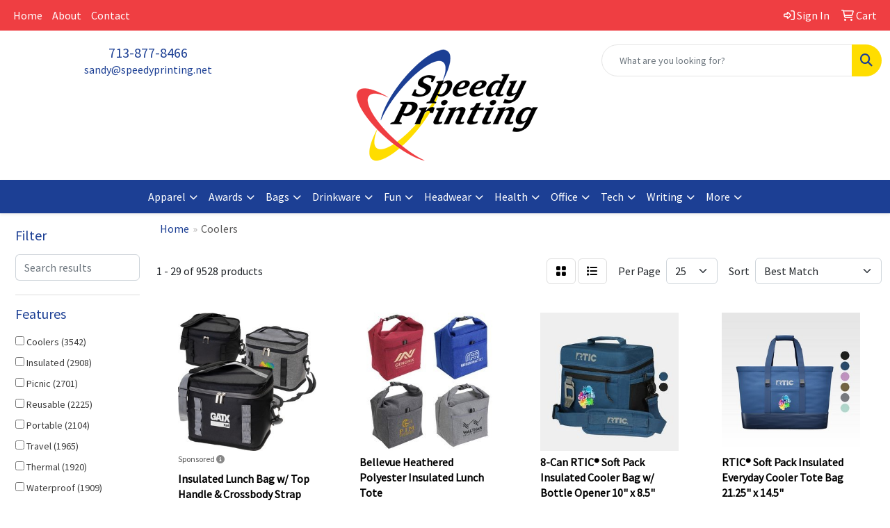

--- FILE ---
content_type: text/html
request_url: https://promo.speedyprinting.net/ws/ws.dll/StartSrch?UID=247147&WENavID=17673341
body_size: 14519
content:
<!DOCTYPE html>
<html lang="en"><head>
<meta charset="utf-8">
<meta http-equiv="X-UA-Compatible" content="IE=edge">
<meta name="viewport" content="width=device-width, initial-scale=1">
<!-- The above 3 meta tags *must* come first in the head; any other head content must come *after* these tags -->


<link href="/distsite/styles/8/css/bootstrap.min.css" rel="stylesheet" />
<link href="https://fonts.googleapis.com/css?family=Open+Sans:400,600|Oswald:400,600" rel="stylesheet">
<link href="/distsite/styles/8/css/owl.carousel.min.css" rel="stylesheet">
<link href="/distsite/styles/8/css/nouislider.css" rel="stylesheet">
<!--<link href="/distsite/styles/8/css/menu.css" rel="stylesheet"/>-->
<link href="/distsite/styles/8/css/flexslider.css" rel="stylesheet">
<link href="/distsite/styles/8/css/all.min.css" rel="stylesheet">
<link href="/distsite/styles/8/css/slick/slick.css" rel="stylesheet"/>
<link href="/distsite/styles/8/css/lightbox/lightbox.css" rel="stylesheet"  />
<link href="/distsite/styles/8/css/yamm.css" rel="stylesheet" />
<!-- Custom styles for this theme -->
<link href="/we/we.dll/StyleSheet?UN=247147&Type=WETheme&TS=C45996.4661342593" rel="stylesheet">
<!-- Custom styles for this theme -->
<link href="/we/we.dll/StyleSheet?UN=247147&Type=WETheme-PS&TS=C45996.4661342593" rel="stylesheet">


<!-- HTML5 shim and Respond.js for IE8 support of HTML5 elements and media queries -->
<!--[if lt IE 9]>
      <script src="https://oss.maxcdn.com/html5shiv/3.7.3/html5shiv.min.js"></script>
      <script src="https://oss.maxcdn.com/respond/1.4.2/respond.min.js"></script>
    <![endif]-->

</head>

<body style="background:#fff;">


  <!-- Slide-Out Menu -->
  <div id="filter-menu" class="filter-menu">
    <button id="close-menu" class="btn-close"></button>
    <div class="menu-content">
      
<aside class="filter-sidebar">



<div class="filter-section first">
	<h2>Filter</h2>
	 <div class="input-group mb-3">
	 <input type="text" style="border-right:0;" placeholder="Search results" class="form-control text-search-within-results" name="SearchWithinResults" value="" maxlength="100" onkeyup="HandleTextFilter(event);">
	  <label class="input-group-text" style="background-color:#fff;"><a  style="display:none;" href="javascript:void(0);" class="remove-filter" data-toggle="tooltip" title="Clear" onclick="ClearTextFilter();"><i class="far fa-times" aria-hidden="true"></i> <span class="fa-sr-only">x</span></a></label>
	</div>
</div>

<a href="javascript:void(0);" class="clear-filters"  style="display:none;" onclick="ClearDrillDown();">Clear all filters</a>

<div class="filter-section"  style="display:none;">
	<h2>Categories</h2>

	<div class="filter-list">

	 

		<!-- wrapper for more filters -->
        <div class="show-filter">

		</div><!-- showfilters -->

	</div>

		<a href="#" class="show-more"  style="display:none;" >Show more</a>
</div>


<div class="filter-section" >
	<h2>Features</h2>

		<div class="filter-list">

	  		<div class="checkbox"><label><input class="filtercheckbox" type="checkbox" name="2|Coolers" ><span> Coolers (3542)</span></label></div><div class="checkbox"><label><input class="filtercheckbox" type="checkbox" name="2|Insulated" ><span> Insulated (2908)</span></label></div><div class="checkbox"><label><input class="filtercheckbox" type="checkbox" name="2|Picnic" ><span> Picnic (2701)</span></label></div><div class="checkbox"><label><input class="filtercheckbox" type="checkbox" name="2|Reusable" ><span> Reusable (2225)</span></label></div><div class="checkbox"><label><input class="filtercheckbox" type="checkbox" name="2|Portable" ><span> Portable (2104)</span></label></div><div class="checkbox"><label><input class="filtercheckbox" type="checkbox" name="2|Travel" ><span> Travel (1965)</span></label></div><div class="checkbox"><label><input class="filtercheckbox" type="checkbox" name="2|Thermal" ><span> Thermal (1920)</span></label></div><div class="checkbox"><label><input class="filtercheckbox" type="checkbox" name="2|Waterproof" ><span> Waterproof (1909)</span></label></div><div class="checkbox"><label><input class="filtercheckbox" type="checkbox" name="2|Bag" ><span> Bag (1880)</span></label></div><div class="checkbox"><label><input class="filtercheckbox" type="checkbox" name="2|Camping" ><span> Camping (1651)</span></label></div><div class="show-filter"><div class="checkbox"><label><input class="filtercheckbox" type="checkbox" name="2|Storage" ><span> Storage (1636)</span></label></div><div class="checkbox"><label><input class="filtercheckbox" type="checkbox" name="2|Tote" ><span> Tote (1616)</span></label></div><div class="checkbox"><label><input class="filtercheckbox" type="checkbox" name="2|Lunch" ><span> Lunch (1555)</span></label></div><div class="checkbox"><label><input class="filtercheckbox" type="checkbox" name="2|Outdoor" ><span> Outdoor (1496)</span></label></div><div class="checkbox"><label><input class="filtercheckbox" type="checkbox" name="2|Food" ><span> Food (1455)</span></label></div><div class="checkbox"><label><input class="filtercheckbox" type="checkbox" name="2|Durable" ><span> Durable (1354)</span></label></div><div class="checkbox"><label><input class="filtercheckbox" type="checkbox" name="2|Cooler bag" ><span> Cooler bag (1322)</span></label></div><div class="checkbox"><label><input class="filtercheckbox" type="checkbox" name="2|Lunch bag" ><span> Lunch bag (1269)</span></label></div><div class="checkbox"><label><input class="filtercheckbox" type="checkbox" name="2|Leakproof" ><span> Leakproof (1213)</span></label></div><div class="checkbox"><label><input class="filtercheckbox" type="checkbox" name="2|Handles" ><span> Handles (1178)</span></label></div><div class="checkbox"><label><input class="filtercheckbox" type="checkbox" name="2|Beach" ><span> Beach (1165)</span></label></div><div class="checkbox"><label><input class="filtercheckbox" type="checkbox" name="2|Lightweight" ><span> Lightweight (1081)</span></label></div><div class="checkbox"><label><input class="filtercheckbox" type="checkbox" name="2|Zipper" ><span> Zipper (965)</span></label></div><div class="checkbox"><label><input class="filtercheckbox" type="checkbox" name="2|Insulation" ><span> Insulation (802)</span></label></div><div class="checkbox"><label><input class="filtercheckbox" type="checkbox" name="2|Beverage" ><span> Beverage (794)</span></label></div><div class="checkbox"><label><input class="filtercheckbox" type="checkbox" name="2|Container" ><span> Container (792)</span></label></div><div class="checkbox"><label><input class="filtercheckbox" type="checkbox" name="2|Handbag" ><span> Handbag (725)</span></label></div><div class="checkbox"><label><input class="filtercheckbox" type="checkbox" name="2|Grocery" ><span> Grocery (657)</span></label></div><div class="checkbox"><label><input class="filtercheckbox" type="checkbox" name="2|School" ><span> School (648)</span></label></div><div class="checkbox"><label><input class="filtercheckbox" type="checkbox" name="2|Foldable" ><span> Foldable (641)</span></label></div><div class="checkbox"><label><input class="filtercheckbox" type="checkbox" name="2|Large capacity" ><span> Large capacity (607)</span></label></div><div class="checkbox"><label><input class="filtercheckbox" type="checkbox" name="2|Cold" ><span> Cold (606)</span></label></div><div class="checkbox"><label><input class="filtercheckbox" type="checkbox" name="2|Collapsible" ><span> Collapsible (605)</span></label></div><div class="checkbox"><label><input class="filtercheckbox" type="checkbox" name="2|Insulated bag" ><span> Insulated bag (579)</span></label></div><div class="checkbox"><label><input class="filtercheckbox" type="checkbox" name="2|Work" ><span> Work (564)</span></label></div><div class="checkbox"><label><input class="filtercheckbox" type="checkbox" name="2|Lunch box" ><span> Lunch box (553)</span></label></div><div class="checkbox"><label><input class="filtercheckbox" type="checkbox" name="2|Box" ><span> Box (525)</span></label></div><div class="checkbox"><label><input class="filtercheckbox" type="checkbox" name="2|Large" ><span> Large (499)</span></label></div><div class="checkbox"><label><input class="filtercheckbox" type="checkbox" name="2|Carrier" ><span> Carrier (477)</span></label></div><div class="checkbox"><label><input class="filtercheckbox" type="checkbox" name="2|Office" ><span> Office (476)</span></label></div><div class="checkbox"><label><input class="filtercheckbox" type="checkbox" name="2|Drinks" ><span> Drinks (451)</span></label></div><div class="checkbox"><label><input class="filtercheckbox" type="checkbox" name="2|Shopping" ><span> Shopping (429)</span></label></div><div class="checkbox"><label><input class="filtercheckbox" type="checkbox" name="2|Organizer" ><span> Organizer (428)</span></label></div><div class="checkbox"><label><input class="filtercheckbox" type="checkbox" name="2|Hiking" ><span> Hiking (420)</span></label></div><div class="checkbox"><label><input class="filtercheckbox" type="checkbox" name="2|Backpack" ><span> Backpack (414)</span></label></div><div class="checkbox"><label><input class="filtercheckbox" type="checkbox" name="2|Pocket" ><span> Pocket (410)</span></label></div><div class="checkbox"><label><input class="filtercheckbox" type="checkbox" name="2|Tote bag" ><span> Tote bag (397)</span></label></div><div class="checkbox"><label><input class="filtercheckbox" type="checkbox" name="2|Food storage" ><span> Food storage (390)</span></label></div><div class="checkbox"><label><input class="filtercheckbox" type="checkbox" name="2|Ice" ><span> Ice (381)</span></label></div><div class="checkbox"><label><input class="filtercheckbox" type="checkbox" name="2|Polyester" ><span> Polyester (370)</span></label></div></div>

			<!-- wrapper for more filters -->
			<div class="show-filter">

			</div><!-- showfilters -->
 		</div>
		<a href="#" class="show-more"  >Show more</a>


</div>


<div class="filter-section" >
	<h2>Colors</h2>

		<div class="filter-list">

		  	<div class="checkbox"><label><input class="filtercheckbox" type="checkbox" name="1|Black" ><span> Black (6608)</span></label></div><div class="checkbox"><label><input class="filtercheckbox" type="checkbox" name="1|Gray" ><span> Gray (4100)</span></label></div><div class="checkbox"><label><input class="filtercheckbox" type="checkbox" name="1|Blue" ><span> Blue (3810)</span></label></div><div class="checkbox"><label><input class="filtercheckbox" type="checkbox" name="1|Red" ><span> Red (3763)</span></label></div><div class="checkbox"><label><input class="filtercheckbox" type="checkbox" name="1|Green" ><span> Green (2326)</span></label></div><div class="checkbox"><label><input class="filtercheckbox" type="checkbox" name="1|Navy blue" ><span> Navy blue (1981)</span></label></div><div class="checkbox"><label><input class="filtercheckbox" type="checkbox" name="1|Pink" ><span> Pink (1685)</span></label></div><div class="checkbox"><label><input class="filtercheckbox" type="checkbox" name="1|Orange" ><span> Orange (1368)</span></label></div><div class="checkbox"><label><input class="filtercheckbox" type="checkbox" name="1|Yellow" ><span> Yellow (1049)</span></label></div><div class="checkbox"><label><input class="filtercheckbox" type="checkbox" name="1|White" ><span> White (1028)</span></label></div><div class="show-filter"><div class="checkbox"><label><input class="filtercheckbox" type="checkbox" name="1|Purple" ><span> Purple (989)</span></label></div><div class="checkbox"><label><input class="filtercheckbox" type="checkbox" name="1|Royal blue" ><span> Royal blue (799)</span></label></div><div class="checkbox"><label><input class="filtercheckbox" type="checkbox" name="1|Brown" ><span> Brown (543)</span></label></div><div class="checkbox"><label><input class="filtercheckbox" type="checkbox" name="1|Dark blue" ><span> Dark blue (445)</span></label></div><div class="checkbox"><label><input class="filtercheckbox" type="checkbox" name="1|Light blue" ><span> Light blue (347)</span></label></div><div class="checkbox"><label><input class="filtercheckbox" type="checkbox" name="1|Various" ><span> Various (306)</span></label></div><div class="checkbox"><label><input class="filtercheckbox" type="checkbox" name="1|Lime green" ><span> Lime green (290)</span></label></div><div class="checkbox"><label><input class="filtercheckbox" type="checkbox" name="1|Dark gray" ><span> Dark gray (234)</span></label></div><div class="checkbox"><label><input class="filtercheckbox" type="checkbox" name="1|Navy" ><span> Navy (192)</span></label></div><div class="checkbox"><label><input class="filtercheckbox" type="checkbox" name="1|Beige" ><span> Beige (187)</span></label></div><div class="checkbox"><label><input class="filtercheckbox" type="checkbox" name="1|Red/black" ><span> Red/black (151)</span></label></div><div class="checkbox"><label><input class="filtercheckbox" type="checkbox" name="1|Light green" ><span> Light green (142)</span></label></div><div class="checkbox"><label><input class="filtercheckbox" type="checkbox" name="1|Light gray" ><span> Light gray (141)</span></label></div><div class="checkbox"><label><input class="filtercheckbox" type="checkbox" name="1|Rose red" ><span> Rose red (141)</span></label></div><div class="checkbox"><label><input class="filtercheckbox" type="checkbox" name="1|Wine red" ><span> Wine red (137)</span></label></div><div class="checkbox"><label><input class="filtercheckbox" type="checkbox" name="1|Dark green" ><span> Dark green (134)</span></label></div><div class="checkbox"><label><input class="filtercheckbox" type="checkbox" name="1|Gray/black" ><span> Gray/black (128)</span></label></div><div class="checkbox"><label><input class="filtercheckbox" type="checkbox" name="1|Teal" ><span> Teal (121)</span></label></div><div class="checkbox"><label><input class="filtercheckbox" type="checkbox" name="1|Khaki" ><span> Khaki (118)</span></label></div><div class="checkbox"><label><input class="filtercheckbox" type="checkbox" name="1|Royal blue/black" ><span> Royal blue/black (106)</span></label></div><div class="checkbox"><label><input class="filtercheckbox" type="checkbox" name="1|Burgundy red" ><span> Burgundy red (95)</span></label></div><div class="checkbox"><label><input class="filtercheckbox" type="checkbox" name="1|Teal blue" ><span> Teal blue (92)</span></label></div><div class="checkbox"><label><input class="filtercheckbox" type="checkbox" name="1|Silver" ><span> Silver (90)</span></label></div><div class="checkbox"><label><input class="filtercheckbox" type="checkbox" name="1|Clear" ><span> Clear (83)</span></label></div><div class="checkbox"><label><input class="filtercheckbox" type="checkbox" name="1|Burgundy" ><span> Burgundy (81)</span></label></div><div class="checkbox"><label><input class="filtercheckbox" type="checkbox" name="1|Forest green" ><span> Forest green (71)</span></label></div><div class="checkbox"><label><input class="filtercheckbox" type="checkbox" name="1|Black/gray" ><span> Black/gray (70)</span></label></div><div class="checkbox"><label><input class="filtercheckbox" type="checkbox" name="1|Black/red" ><span> Black/red (68)</span></label></div><div class="checkbox"><label><input class="filtercheckbox" type="checkbox" name="1|Maroon red" ><span> Maroon red (68)</span></label></div><div class="checkbox"><label><input class="filtercheckbox" type="checkbox" name="1|Charcoal gray" ><span> Charcoal gray (67)</span></label></div><div class="checkbox"><label><input class="filtercheckbox" type="checkbox" name="1|Royal" ><span> Royal (65)</span></label></div><div class="checkbox"><label><input class="filtercheckbox" type="checkbox" name="1|Dark red" ><span> Dark red (63)</span></label></div><div class="checkbox"><label><input class="filtercheckbox" type="checkbox" name="1|Sky blue" ><span> Sky blue (62)</span></label></div><div class="checkbox"><label><input class="filtercheckbox" type="checkbox" name="1|Gold" ><span> Gold (59)</span></label></div><div class="checkbox"><label><input class="filtercheckbox" type="checkbox" name="1|Blue/black" ><span> Blue/black (58)</span></label></div><div class="checkbox"><label><input class="filtercheckbox" type="checkbox" name="1|Camouflage green" ><span> Camouflage green (56)</span></label></div><div class="checkbox"><label><input class="filtercheckbox" type="checkbox" name="1|Teal green" ><span> Teal green (54)</span></label></div><div class="checkbox"><label><input class="filtercheckbox" type="checkbox" name="1|Navy blue/black" ><span> Navy blue/black (51)</span></label></div><div class="checkbox"><label><input class="filtercheckbox" type="checkbox" name="1|Hunter green" ><span> Hunter green (49)</span></label></div><div class="checkbox"><label><input class="filtercheckbox" type="checkbox" name="1|Black/white" ><span> Black/white (46)</span></label></div></div>


			<!-- wrapper for more filters -->
			<div class="show-filter">

			</div><!-- showfilters -->

		  </div>

		<a href="#" class="show-more"  >Show more</a>
</div>


<div class="filter-section"  >
	<h2>Price Range</h2>
	<div class="filter-price-wrap">
		<div class="filter-price-inner">
			<div class="input-group">
				<span class="input-group-text input-group-text-white">$</span>
				<input type="text" class="form-control form-control-sm filter-min-prices" name="min-prices" value="" placeholder="Min" onkeyup="HandlePriceFilter(event);">
			</div>
			<div class="input-group">
				<span class="input-group-text input-group-text-white">$</span>
				<input type="text" class="form-control form-control-sm filter-max-prices" name="max-prices" value="" placeholder="Max" onkeyup="HandlePriceFilter(event);">
			</div>
		</div>
		<a href="javascript:void(0)" onclick="SetPriceFilter();" ><i class="fa-solid fa-chevron-right"></i></a>
	</div>
</div>

<div class="filter-section"   >
	<h2>Quantity</h2>
	<div class="filter-price-wrap mb-2">
		<input type="text" class="form-control form-control-sm filter-quantity" value="" placeholder="Qty" onkeyup="HandleQuantityFilter(event);">
		<a href="javascript:void(0)" onclick="SetQuantityFilter();"><i class="fa-solid fa-chevron-right"></i></a>
	</div>
</div>




	</aside>

    </div>
</div>




	<div class="container-fluid">
		<div class="row">

			<div class="col-md-3 col-lg-2">
        <div class="d-none d-md-block">
          <div id="desktop-filter">
            
<aside class="filter-sidebar">



<div class="filter-section first">
	<h2>Filter</h2>
	 <div class="input-group mb-3">
	 <input type="text" style="border-right:0;" placeholder="Search results" class="form-control text-search-within-results" name="SearchWithinResults" value="" maxlength="100" onkeyup="HandleTextFilter(event);">
	  <label class="input-group-text" style="background-color:#fff;"><a  style="display:none;" href="javascript:void(0);" class="remove-filter" data-toggle="tooltip" title="Clear" onclick="ClearTextFilter();"><i class="far fa-times" aria-hidden="true"></i> <span class="fa-sr-only">x</span></a></label>
	</div>
</div>

<a href="javascript:void(0);" class="clear-filters"  style="display:none;" onclick="ClearDrillDown();">Clear all filters</a>

<div class="filter-section"  style="display:none;">
	<h2>Categories</h2>

	<div class="filter-list">

	 

		<!-- wrapper for more filters -->
        <div class="show-filter">

		</div><!-- showfilters -->

	</div>

		<a href="#" class="show-more"  style="display:none;" >Show more</a>
</div>


<div class="filter-section" >
	<h2>Features</h2>

		<div class="filter-list">

	  		<div class="checkbox"><label><input class="filtercheckbox" type="checkbox" name="2|Coolers" ><span> Coolers (3542)</span></label></div><div class="checkbox"><label><input class="filtercheckbox" type="checkbox" name="2|Insulated" ><span> Insulated (2908)</span></label></div><div class="checkbox"><label><input class="filtercheckbox" type="checkbox" name="2|Picnic" ><span> Picnic (2701)</span></label></div><div class="checkbox"><label><input class="filtercheckbox" type="checkbox" name="2|Reusable" ><span> Reusable (2225)</span></label></div><div class="checkbox"><label><input class="filtercheckbox" type="checkbox" name="2|Portable" ><span> Portable (2104)</span></label></div><div class="checkbox"><label><input class="filtercheckbox" type="checkbox" name="2|Travel" ><span> Travel (1965)</span></label></div><div class="checkbox"><label><input class="filtercheckbox" type="checkbox" name="2|Thermal" ><span> Thermal (1920)</span></label></div><div class="checkbox"><label><input class="filtercheckbox" type="checkbox" name="2|Waterproof" ><span> Waterproof (1909)</span></label></div><div class="checkbox"><label><input class="filtercheckbox" type="checkbox" name="2|Bag" ><span> Bag (1880)</span></label></div><div class="checkbox"><label><input class="filtercheckbox" type="checkbox" name="2|Camping" ><span> Camping (1651)</span></label></div><div class="show-filter"><div class="checkbox"><label><input class="filtercheckbox" type="checkbox" name="2|Storage" ><span> Storage (1636)</span></label></div><div class="checkbox"><label><input class="filtercheckbox" type="checkbox" name="2|Tote" ><span> Tote (1616)</span></label></div><div class="checkbox"><label><input class="filtercheckbox" type="checkbox" name="2|Lunch" ><span> Lunch (1555)</span></label></div><div class="checkbox"><label><input class="filtercheckbox" type="checkbox" name="2|Outdoor" ><span> Outdoor (1496)</span></label></div><div class="checkbox"><label><input class="filtercheckbox" type="checkbox" name="2|Food" ><span> Food (1455)</span></label></div><div class="checkbox"><label><input class="filtercheckbox" type="checkbox" name="2|Durable" ><span> Durable (1354)</span></label></div><div class="checkbox"><label><input class="filtercheckbox" type="checkbox" name="2|Cooler bag" ><span> Cooler bag (1322)</span></label></div><div class="checkbox"><label><input class="filtercheckbox" type="checkbox" name="2|Lunch bag" ><span> Lunch bag (1269)</span></label></div><div class="checkbox"><label><input class="filtercheckbox" type="checkbox" name="2|Leakproof" ><span> Leakproof (1213)</span></label></div><div class="checkbox"><label><input class="filtercheckbox" type="checkbox" name="2|Handles" ><span> Handles (1178)</span></label></div><div class="checkbox"><label><input class="filtercheckbox" type="checkbox" name="2|Beach" ><span> Beach (1165)</span></label></div><div class="checkbox"><label><input class="filtercheckbox" type="checkbox" name="2|Lightweight" ><span> Lightweight (1081)</span></label></div><div class="checkbox"><label><input class="filtercheckbox" type="checkbox" name="2|Zipper" ><span> Zipper (965)</span></label></div><div class="checkbox"><label><input class="filtercheckbox" type="checkbox" name="2|Insulation" ><span> Insulation (802)</span></label></div><div class="checkbox"><label><input class="filtercheckbox" type="checkbox" name="2|Beverage" ><span> Beverage (794)</span></label></div><div class="checkbox"><label><input class="filtercheckbox" type="checkbox" name="2|Container" ><span> Container (792)</span></label></div><div class="checkbox"><label><input class="filtercheckbox" type="checkbox" name="2|Handbag" ><span> Handbag (725)</span></label></div><div class="checkbox"><label><input class="filtercheckbox" type="checkbox" name="2|Grocery" ><span> Grocery (657)</span></label></div><div class="checkbox"><label><input class="filtercheckbox" type="checkbox" name="2|School" ><span> School (648)</span></label></div><div class="checkbox"><label><input class="filtercheckbox" type="checkbox" name="2|Foldable" ><span> Foldable (641)</span></label></div><div class="checkbox"><label><input class="filtercheckbox" type="checkbox" name="2|Large capacity" ><span> Large capacity (607)</span></label></div><div class="checkbox"><label><input class="filtercheckbox" type="checkbox" name="2|Cold" ><span> Cold (606)</span></label></div><div class="checkbox"><label><input class="filtercheckbox" type="checkbox" name="2|Collapsible" ><span> Collapsible (605)</span></label></div><div class="checkbox"><label><input class="filtercheckbox" type="checkbox" name="2|Insulated bag" ><span> Insulated bag (579)</span></label></div><div class="checkbox"><label><input class="filtercheckbox" type="checkbox" name="2|Work" ><span> Work (564)</span></label></div><div class="checkbox"><label><input class="filtercheckbox" type="checkbox" name="2|Lunch box" ><span> Lunch box (553)</span></label></div><div class="checkbox"><label><input class="filtercheckbox" type="checkbox" name="2|Box" ><span> Box (525)</span></label></div><div class="checkbox"><label><input class="filtercheckbox" type="checkbox" name="2|Large" ><span> Large (499)</span></label></div><div class="checkbox"><label><input class="filtercheckbox" type="checkbox" name="2|Carrier" ><span> Carrier (477)</span></label></div><div class="checkbox"><label><input class="filtercheckbox" type="checkbox" name="2|Office" ><span> Office (476)</span></label></div><div class="checkbox"><label><input class="filtercheckbox" type="checkbox" name="2|Drinks" ><span> Drinks (451)</span></label></div><div class="checkbox"><label><input class="filtercheckbox" type="checkbox" name="2|Shopping" ><span> Shopping (429)</span></label></div><div class="checkbox"><label><input class="filtercheckbox" type="checkbox" name="2|Organizer" ><span> Organizer (428)</span></label></div><div class="checkbox"><label><input class="filtercheckbox" type="checkbox" name="2|Hiking" ><span> Hiking (420)</span></label></div><div class="checkbox"><label><input class="filtercheckbox" type="checkbox" name="2|Backpack" ><span> Backpack (414)</span></label></div><div class="checkbox"><label><input class="filtercheckbox" type="checkbox" name="2|Pocket" ><span> Pocket (410)</span></label></div><div class="checkbox"><label><input class="filtercheckbox" type="checkbox" name="2|Tote bag" ><span> Tote bag (397)</span></label></div><div class="checkbox"><label><input class="filtercheckbox" type="checkbox" name="2|Food storage" ><span> Food storage (390)</span></label></div><div class="checkbox"><label><input class="filtercheckbox" type="checkbox" name="2|Ice" ><span> Ice (381)</span></label></div><div class="checkbox"><label><input class="filtercheckbox" type="checkbox" name="2|Polyester" ><span> Polyester (370)</span></label></div></div>

			<!-- wrapper for more filters -->
			<div class="show-filter">

			</div><!-- showfilters -->
 		</div>
		<a href="#" class="show-more"  >Show more</a>


</div>


<div class="filter-section" >
	<h2>Colors</h2>

		<div class="filter-list">

		  	<div class="checkbox"><label><input class="filtercheckbox" type="checkbox" name="1|Black" ><span> Black (6608)</span></label></div><div class="checkbox"><label><input class="filtercheckbox" type="checkbox" name="1|Gray" ><span> Gray (4100)</span></label></div><div class="checkbox"><label><input class="filtercheckbox" type="checkbox" name="1|Blue" ><span> Blue (3810)</span></label></div><div class="checkbox"><label><input class="filtercheckbox" type="checkbox" name="1|Red" ><span> Red (3763)</span></label></div><div class="checkbox"><label><input class="filtercheckbox" type="checkbox" name="1|Green" ><span> Green (2326)</span></label></div><div class="checkbox"><label><input class="filtercheckbox" type="checkbox" name="1|Navy blue" ><span> Navy blue (1981)</span></label></div><div class="checkbox"><label><input class="filtercheckbox" type="checkbox" name="1|Pink" ><span> Pink (1685)</span></label></div><div class="checkbox"><label><input class="filtercheckbox" type="checkbox" name="1|Orange" ><span> Orange (1368)</span></label></div><div class="checkbox"><label><input class="filtercheckbox" type="checkbox" name="1|Yellow" ><span> Yellow (1049)</span></label></div><div class="checkbox"><label><input class="filtercheckbox" type="checkbox" name="1|White" ><span> White (1028)</span></label></div><div class="show-filter"><div class="checkbox"><label><input class="filtercheckbox" type="checkbox" name="1|Purple" ><span> Purple (989)</span></label></div><div class="checkbox"><label><input class="filtercheckbox" type="checkbox" name="1|Royal blue" ><span> Royal blue (799)</span></label></div><div class="checkbox"><label><input class="filtercheckbox" type="checkbox" name="1|Brown" ><span> Brown (543)</span></label></div><div class="checkbox"><label><input class="filtercheckbox" type="checkbox" name="1|Dark blue" ><span> Dark blue (445)</span></label></div><div class="checkbox"><label><input class="filtercheckbox" type="checkbox" name="1|Light blue" ><span> Light blue (347)</span></label></div><div class="checkbox"><label><input class="filtercheckbox" type="checkbox" name="1|Various" ><span> Various (306)</span></label></div><div class="checkbox"><label><input class="filtercheckbox" type="checkbox" name="1|Lime green" ><span> Lime green (290)</span></label></div><div class="checkbox"><label><input class="filtercheckbox" type="checkbox" name="1|Dark gray" ><span> Dark gray (234)</span></label></div><div class="checkbox"><label><input class="filtercheckbox" type="checkbox" name="1|Navy" ><span> Navy (192)</span></label></div><div class="checkbox"><label><input class="filtercheckbox" type="checkbox" name="1|Beige" ><span> Beige (187)</span></label></div><div class="checkbox"><label><input class="filtercheckbox" type="checkbox" name="1|Red/black" ><span> Red/black (151)</span></label></div><div class="checkbox"><label><input class="filtercheckbox" type="checkbox" name="1|Light green" ><span> Light green (142)</span></label></div><div class="checkbox"><label><input class="filtercheckbox" type="checkbox" name="1|Light gray" ><span> Light gray (141)</span></label></div><div class="checkbox"><label><input class="filtercheckbox" type="checkbox" name="1|Rose red" ><span> Rose red (141)</span></label></div><div class="checkbox"><label><input class="filtercheckbox" type="checkbox" name="1|Wine red" ><span> Wine red (137)</span></label></div><div class="checkbox"><label><input class="filtercheckbox" type="checkbox" name="1|Dark green" ><span> Dark green (134)</span></label></div><div class="checkbox"><label><input class="filtercheckbox" type="checkbox" name="1|Gray/black" ><span> Gray/black (128)</span></label></div><div class="checkbox"><label><input class="filtercheckbox" type="checkbox" name="1|Teal" ><span> Teal (121)</span></label></div><div class="checkbox"><label><input class="filtercheckbox" type="checkbox" name="1|Khaki" ><span> Khaki (118)</span></label></div><div class="checkbox"><label><input class="filtercheckbox" type="checkbox" name="1|Royal blue/black" ><span> Royal blue/black (106)</span></label></div><div class="checkbox"><label><input class="filtercheckbox" type="checkbox" name="1|Burgundy red" ><span> Burgundy red (95)</span></label></div><div class="checkbox"><label><input class="filtercheckbox" type="checkbox" name="1|Teal blue" ><span> Teal blue (92)</span></label></div><div class="checkbox"><label><input class="filtercheckbox" type="checkbox" name="1|Silver" ><span> Silver (90)</span></label></div><div class="checkbox"><label><input class="filtercheckbox" type="checkbox" name="1|Clear" ><span> Clear (83)</span></label></div><div class="checkbox"><label><input class="filtercheckbox" type="checkbox" name="1|Burgundy" ><span> Burgundy (81)</span></label></div><div class="checkbox"><label><input class="filtercheckbox" type="checkbox" name="1|Forest green" ><span> Forest green (71)</span></label></div><div class="checkbox"><label><input class="filtercheckbox" type="checkbox" name="1|Black/gray" ><span> Black/gray (70)</span></label></div><div class="checkbox"><label><input class="filtercheckbox" type="checkbox" name="1|Black/red" ><span> Black/red (68)</span></label></div><div class="checkbox"><label><input class="filtercheckbox" type="checkbox" name="1|Maroon red" ><span> Maroon red (68)</span></label></div><div class="checkbox"><label><input class="filtercheckbox" type="checkbox" name="1|Charcoal gray" ><span> Charcoal gray (67)</span></label></div><div class="checkbox"><label><input class="filtercheckbox" type="checkbox" name="1|Royal" ><span> Royal (65)</span></label></div><div class="checkbox"><label><input class="filtercheckbox" type="checkbox" name="1|Dark red" ><span> Dark red (63)</span></label></div><div class="checkbox"><label><input class="filtercheckbox" type="checkbox" name="1|Sky blue" ><span> Sky blue (62)</span></label></div><div class="checkbox"><label><input class="filtercheckbox" type="checkbox" name="1|Gold" ><span> Gold (59)</span></label></div><div class="checkbox"><label><input class="filtercheckbox" type="checkbox" name="1|Blue/black" ><span> Blue/black (58)</span></label></div><div class="checkbox"><label><input class="filtercheckbox" type="checkbox" name="1|Camouflage green" ><span> Camouflage green (56)</span></label></div><div class="checkbox"><label><input class="filtercheckbox" type="checkbox" name="1|Teal green" ><span> Teal green (54)</span></label></div><div class="checkbox"><label><input class="filtercheckbox" type="checkbox" name="1|Navy blue/black" ><span> Navy blue/black (51)</span></label></div><div class="checkbox"><label><input class="filtercheckbox" type="checkbox" name="1|Hunter green" ><span> Hunter green (49)</span></label></div><div class="checkbox"><label><input class="filtercheckbox" type="checkbox" name="1|Black/white" ><span> Black/white (46)</span></label></div></div>


			<!-- wrapper for more filters -->
			<div class="show-filter">

			</div><!-- showfilters -->

		  </div>

		<a href="#" class="show-more"  >Show more</a>
</div>


<div class="filter-section"  >
	<h2>Price Range</h2>
	<div class="filter-price-wrap">
		<div class="filter-price-inner">
			<div class="input-group">
				<span class="input-group-text input-group-text-white">$</span>
				<input type="text" class="form-control form-control-sm filter-min-prices" name="min-prices" value="" placeholder="Min" onkeyup="HandlePriceFilter(event);">
			</div>
			<div class="input-group">
				<span class="input-group-text input-group-text-white">$</span>
				<input type="text" class="form-control form-control-sm filter-max-prices" name="max-prices" value="" placeholder="Max" onkeyup="HandlePriceFilter(event);">
			</div>
		</div>
		<a href="javascript:void(0)" onclick="SetPriceFilter();" ><i class="fa-solid fa-chevron-right"></i></a>
	</div>
</div>

<div class="filter-section"   >
	<h2>Quantity</h2>
	<div class="filter-price-wrap mb-2">
		<input type="text" class="form-control form-control-sm filter-quantity" value="" placeholder="Qty" onkeyup="HandleQuantityFilter(event);">
		<a href="javascript:void(0)" onclick="SetQuantityFilter();"><i class="fa-solid fa-chevron-right"></i></a>
	</div>
</div>




	</aside>

          </div>
        </div>
			</div>

			<div class="col-md-9 col-lg-10">
				

				<ol class="breadcrumb"  >
              		<li><a href="https://promo.speedyprinting.net" target="_top">Home</a></li>
             	 	<li class="active">Coolers</li>
            	</ol>




				<div id="product-list-controls">

				
						<div class="d-flex align-items-center justify-content-between">
							<div class="d-none d-md-block me-3">
								1 - 29 of  9528 <span class="d-none d-lg-inline">products</span>
							</div>
					  
						  <!-- Right Aligned Controls -->
						  <div class="product-controls-right d-flex align-items-center">
       
              <button id="show-filter-button" class="btn btn-control d-block d-md-none"><i class="fa-solid fa-filter" aria-hidden="true"></i></button>

							
							<span class="me-3">
								<a href="/ws/ws.dll/StartSrch?UID=247147&WENavID=17673341&View=T&ST=260131194056339102164959120" class="btn btn-control grid" title="Change to Grid View"><i class="fa-solid fa-grid-2" aria-hidden="true"></i>  <span class="fa-sr-only">Grid</span></a>
								<a href="/ws/ws.dll/StartSrch?UID=247147&WENavID=17673341&View=L&ST=260131194056339102164959120" class="btn btn-control" title="Change to List View"><i class="fa-solid fa-list"></i> <span class="fa-sr-only">List</span></a>
							</span>
							
					  
							<!-- Number of Items Per Page -->
							<div class="me-2 d-none d-lg-block">
								<label>Per Page</label>
							</div>
							<div class="me-3 d-none d-md-block">
								<select class="form-select notranslate" onchange="GoToNewURL(this);" aria-label="Items per page">
									<option value="/ws/ws.dll/StartSrch?UID=247147&WENavID=17673341&ST=260131194056339102164959120&PPP=10" >10</option><option value="/ws/ws.dll/StartSrch?UID=247147&WENavID=17673341&ST=260131194056339102164959120&PPP=25" selected>25</option><option value="/ws/ws.dll/StartSrch?UID=247147&WENavID=17673341&ST=260131194056339102164959120&PPP=50" >50</option><option value="/ws/ws.dll/StartSrch?UID=247147&WENavID=17673341&ST=260131194056339102164959120&PPP=100" >100</option><option value="/ws/ws.dll/StartSrch?UID=247147&WENavID=17673341&ST=260131194056339102164959120&PPP=250" >250</option>
								
								</select>
							</div>
					  
							<!-- Sort By -->
							<div class="d-none d-lg-block me-2">
								<label>Sort</label>
							</div>
							<div>
								<select class="form-select" onchange="GoToNewURL(this);">
									<option value="/ws/ws.dll/StartSrch?UID=247147&WENavID=17673341&Sort=0" selected>Best Match</option><option value="/ws/ws.dll/StartSrch?UID=247147&WENavID=17673341&Sort=3">Most Popular</option><option value="/ws/ws.dll/StartSrch?UID=247147&WENavID=17673341&Sort=1">Price (Low to High)</option><option value="/ws/ws.dll/StartSrch?UID=247147&WENavID=17673341&Sort=2">Price (High to Low)</option>
								 </select>
							</div>
						  </div>
						</div>

			  </div>

				<!-- Product Results List -->
				<ul class="thumbnail-list"><li>
 <a href="https://promo.speedyprinting.net/p/PQQYU-YMNCR/insulated-lunch-bag-w-top-handle--crossbody-strap" target="_parent" alt="Insulated Lunch Bag w/ Top Handle &amp; Crossbody Strap" data-adid="69609|8592533" onclick="PostAdStatToService(548592533,1);">
 <div class="pr-list-grid">
		<img class="img-responsive" src="/ws/ws.dll/QPic?SN=69609&P=548592533&I=0&PX=300" alt="Insulated Lunch Bag w/ Top Handle &amp; Crossbody Strap">
		<p class="pr-list-sponsored">Sponsored <span data-bs-toggle="tooltip" data-container="body" data-bs-placement="top" title="You're seeing this ad based on the product's relevance to your search query."><i class="fa fa-info-circle" aria-hidden="true"></i></span></p>
		<p class="pr-name">Insulated Lunch Bag w/ Top Handle &amp; Crossbody Strap</p>
		<div class="pr-meta-row">
			<div class="product-reviews"  style="display:none;">
				<div class="rating-stars">
				<i class="fa-solid fa-star-sharp" aria-hidden="true"></i><i class="fa-solid fa-star-sharp" aria-hidden="true"></i><i class="fa-solid fa-star-sharp" aria-hidden="true"></i><i class="fa-solid fa-star-sharp" aria-hidden="true"></i><i class="fa-solid fa-star-sharp" aria-hidden="true"></i>
				</div>
				<span class="rating-count">(0)</span>
			</div>
			
		</div>
		<p class="pr-number"  ><span class="notranslate">Item #PQQYU-YMNCR</span></p>
		<p class="pr-price"  ><span class="notranslate">$18.13</span> - <span class="notranslate">$23.51</span></p>
 </div>
 </a>
</li>
<a name="1" href="#" alt="Item 1"></a>
<li>
 <a href="https://promo.speedyprinting.net/p/JLDBS-TBGHX/bellevue-heathered-polyester-insulated-lunch-tote" target="_parent" alt="Bellevue Heathered Polyester Insulated Lunch Tote">
 <div class="pr-list-grid">
		<img class="img-responsive" src="/ws/ws.dll/QPic?SN=60462&P=775518389&I=0&PX=300" alt="Bellevue Heathered Polyester Insulated Lunch Tote">
		<p class="pr-name">Bellevue Heathered Polyester Insulated Lunch Tote</p>
		<div class="pr-meta-row">
			<div class="product-reviews"  style="display:none;">
				<div class="rating-stars">
				<i class="fa-solid fa-star-sharp active" aria-hidden="true"></i><i class="fa-solid fa-star-sharp active" aria-hidden="true"></i><i class="fa-solid fa-star-sharp active" aria-hidden="true"></i><i class="fa-solid fa-star-sharp" aria-hidden="true"></i><i class="fa-solid fa-star-sharp" aria-hidden="true"></i>
				</div>
				<span class="rating-count">(4)</span>
			</div>
			
		</div>
		<p class="pr-number"  ><span class="notranslate">Item #JLDBS-TBGHX</span></p>
		<p class="pr-price"  ><span class="notranslate">$6.40</span> - <span class="notranslate">$7.77</span></p>
 </div>
 </a>
</li>
<a name="2" href="#" alt="Item 2"></a>
<li>
 <a href="https://promo.speedyprinting.net/p/RTVFT-ZYBDQ/8-can-rtic-soft-pack-insulated-cooler-bag-w-bottle-opener-10-x-8.5" target="_parent" alt="8-Can RTIC® Soft Pack Insulated Cooler Bag w/ Bottle Opener 10&quot; x 8.5&quot;">
 <div class="pr-list-grid">
		<img class="img-responsive" src="/ws/ws.dll/QPic?SN=69609&P=787650422&I=0&PX=300" alt="8-Can RTIC® Soft Pack Insulated Cooler Bag w/ Bottle Opener 10&quot; x 8.5&quot;">
		<p class="pr-name">8-Can RTIC® Soft Pack Insulated Cooler Bag w/ Bottle Opener 10&quot; x 8.5&quot;</p>
		<div class="pr-meta-row">
			<div class="product-reviews"  style="display:none;">
				<div class="rating-stars">
				<i class="fa-solid fa-star-sharp active" aria-hidden="true"></i><i class="fa-solid fa-star-sharp active" aria-hidden="true"></i><i class="fa-solid fa-star-sharp active" aria-hidden="true"></i><i class="fa-solid fa-star-sharp active" aria-hidden="true"></i><i class="fa-solid fa-star-sharp active" aria-hidden="true"></i>
				</div>
				<span class="rating-count">(1)</span>
			</div>
			
		</div>
		<p class="pr-number"  ><span class="notranslate">Item #RTVFT-ZYBDQ</span></p>
		<p class="pr-price"  ><span class="notranslate">$45.40</span> - <span class="notranslate">$57.65</span></p>
 </div>
 </a>
</li>
<a name="3" href="#" alt="Item 3"></a>
<li>
 <a href="https://promo.speedyprinting.net/p/RTVFS-UNTSS/rtic-soft-pack-insulated-everyday-cooler-tote-bag-21.25-x-14.5" target="_parent" alt="RTIC® Soft Pack Insulated Everyday Cooler Tote Bag 21.25&quot; x 14.5&quot;">
 <div class="pr-list-grid">
		<img class="img-responsive" src="/ws/ws.dll/QPic?SN=69609&P=137650374&I=0&PX=300" alt="RTIC® Soft Pack Insulated Everyday Cooler Tote Bag 21.25&quot; x 14.5&quot;">
		<p class="pr-name">RTIC® Soft Pack Insulated Everyday Cooler Tote Bag 21.25&quot; x 14.5&quot;</p>
		<div class="pr-meta-row">
			<div class="product-reviews"  style="display:none;">
				<div class="rating-stars">
				<i class="fa-solid fa-star-sharp active" aria-hidden="true"></i><i class="fa-solid fa-star-sharp active" aria-hidden="true"></i><i class="fa-solid fa-star-sharp active" aria-hidden="true"></i><i class="fa-solid fa-star-sharp active" aria-hidden="true"></i><i class="fa-solid fa-star-sharp active" aria-hidden="true"></i>
				</div>
				<span class="rating-count">(1)</span>
			</div>
			
		</div>
		<p class="pr-number"  ><span class="notranslate">Item #RTVFS-UNTSS</span></p>
		<p class="pr-price"  ><span class="notranslate">$73.00</span> - <span class="notranslate">$86.17</span></p>
 </div>
 </a>
</li>
<a name="4" href="#" alt="Item 4"></a>
<li>
 <a href="https://promo.speedyprinting.net/p/PLQMV-WKYNU/12-can-rejuve-heather-lite-soft-pack-insulated-cooler-bag" target="_parent" alt="12-Can RejuVe® HEATHER LITE Soft Pack Insulated Cooler Bag">
 <div class="pr-list-grid">
		<img class="img-responsive" src="/ws/ws.dll/QPic?SN=69609&P=588152656&I=0&PX=300" alt="12-Can RejuVe® HEATHER LITE Soft Pack Insulated Cooler Bag">
		<p class="pr-name">12-Can RejuVe® HEATHER LITE Soft Pack Insulated Cooler Bag</p>
		<div class="pr-meta-row">
			<div class="product-reviews"  style="display:none;">
				<div class="rating-stars">
				<i class="fa-solid fa-star-sharp active" aria-hidden="true"></i><i class="fa-solid fa-star-sharp active" aria-hidden="true"></i><i class="fa-solid fa-star-sharp active" aria-hidden="true"></i><i class="fa-solid fa-star-sharp active" aria-hidden="true"></i><i class="fa-solid fa-star-sharp active" aria-hidden="true"></i>
				</div>
				<span class="rating-count">(1)</span>
			</div>
			
		</div>
		<p class="pr-number"  ><span class="notranslate">Item #PLQMV-WKYNU</span></p>
		<p class="pr-price"  ><span class="notranslate">$16.77</span> - <span class="notranslate">$18.69</span></p>
 </div>
 </a>
</li>
<a name="5" href="#" alt="Item 5"></a>
<li>
 <a href="https://promo.speedyprinting.net/p/IGKSR-SHWHQ/mod-lunch-bagcooler" target="_parent" alt="Mod Lunch Bag/Cooler">
 <div class="pr-list-grid">
		<img class="img-responsive" src="/ws/ws.dll/QPic?SN=50018&P=966619292&I=0&PX=300" alt="Mod Lunch Bag/Cooler">
		<p class="pr-name">Mod Lunch Bag/Cooler</p>
		<div class="pr-meta-row">
			<div class="product-reviews"  style="display:none;">
				<div class="rating-stars">
				<i class="fa-solid fa-star-sharp" aria-hidden="true"></i><i class="fa-solid fa-star-sharp" aria-hidden="true"></i><i class="fa-solid fa-star-sharp" aria-hidden="true"></i><i class="fa-solid fa-star-sharp" aria-hidden="true"></i><i class="fa-solid fa-star-sharp" aria-hidden="true"></i>
				</div>
				<span class="rating-count">(0)</span>
			</div>
			
		</div>
		<p class="pr-number"  ><span class="notranslate">Item #IGKSR-SHWHQ</span></p>
		<p class="pr-price"  ><span class="notranslate">$8.25</span> - <span class="notranslate">$8.65</span></p>
 </div>
 </a>
</li>
<a name="6" href="#" alt="Item 6"></a>
<li>
 <a href="https://promo.speedyprinting.net/p/LGXLV-WJRWT/non-woven-lunch-cooler-tote-bag-9-x-13" target="_parent" alt="Non-Woven Lunch Cooler Tote Bag (9&quot; x 13&quot;)">
 <div class="pr-list-grid">
		<img class="img-responsive" src="/ws/ws.dll/QPic?SN=69609&P=706166655&I=0&PX=300" alt="Non-Woven Lunch Cooler Tote Bag (9&quot; x 13&quot;)">
		<p class="pr-name">Non-Woven Lunch Cooler Tote Bag (9&quot; x 13&quot;)</p>
		<div class="pr-meta-row">
			<div class="product-reviews"  style="display:none;">
				<div class="rating-stars">
				<i class="fa-solid fa-star-sharp active" aria-hidden="true"></i><i class="fa-solid fa-star-sharp active" aria-hidden="true"></i><i class="fa-solid fa-star-sharp active" aria-hidden="true"></i><i class="fa-solid fa-star-sharp active" aria-hidden="true"></i><i class="fa-solid fa-star-sharp active" aria-hidden="true"></i>
				</div>
				<span class="rating-count">(1)</span>
			</div>
			
		</div>
		<p class="pr-number"  ><span class="notranslate">Item #LGXLV-WJRWT</span></p>
		<p class="pr-price"  ><span class="notranslate">$3.28</span> - <span class="notranslate">$5.98</span></p>
 </div>
 </a>
</li>
<a name="7" href="#" alt="Item 7"></a>
<li>
 <a href="https://promo.speedyprinting.net/p/LLHSP-ZGJLQ/navigator-cooler-bag" target="_parent" alt="Navigator Cooler Bag">
 <div class="pr-list-grid">
		<img class="img-responsive" src="/ws/ws.dll/QPic?SN=60462&P=706456022&I=0&PX=300" alt="Navigator Cooler Bag">
		<p class="pr-name">Navigator Cooler Bag</p>
		<div class="pr-meta-row">
			<div class="product-reviews"  style="display:none;">
				<div class="rating-stars">
				<i class="fa-solid fa-star-sharp" aria-hidden="true"></i><i class="fa-solid fa-star-sharp" aria-hidden="true"></i><i class="fa-solid fa-star-sharp" aria-hidden="true"></i><i class="fa-solid fa-star-sharp" aria-hidden="true"></i><i class="fa-solid fa-star-sharp" aria-hidden="true"></i>
				</div>
				<span class="rating-count">(0)</span>
			</div>
			
		</div>
		<p class="pr-number"  ><span class="notranslate">Item #LLHSP-ZGJLQ</span></p>
		<p class="pr-price"  ><span class="notranslate">$20.80</span> - <span class="notranslate">$25.70</span></p>
 </div>
 </a>
</li>
<a name="8" href="#" alt="Item 8"></a>
<li>
 <a href="https://promo.speedyprinting.net/p/MNTQP-STWWT/mod-insulated-cooler-backpack" target="_parent" alt="Mod Insulated Cooler Backpack">
 <div class="pr-list-grid">
		<img class="img-responsive" src="/ws/ws.dll/QPic?SN=50018&P=536945095&I=0&PX=300" alt="Mod Insulated Cooler Backpack">
		<p class="pr-name">Mod Insulated Cooler Backpack</p>
		<div class="pr-meta-row">
			<div class="product-reviews"  style="display:none;">
				<div class="rating-stars">
				<i class="fa-solid fa-star-sharp active" aria-hidden="true"></i><i class="fa-solid fa-star-sharp active" aria-hidden="true"></i><i class="fa-solid fa-star-sharp active" aria-hidden="true"></i><i class="fa-solid fa-star-sharp active" aria-hidden="true"></i><i class="fa-solid fa-star-sharp active" aria-hidden="true"></i>
				</div>
				<span class="rating-count">(1)</span>
			</div>
			
		</div>
		<p class="pr-number"  ><span class="notranslate">Item #MNTQP-STWWT</span></p>
		<p class="pr-price"  ><span class="notranslate">$18.99</span> - <span class="notranslate">$20.29</span></p>
 </div>
 </a>
</li>
<a name="9" href="#" alt="Item 9"></a>
<li>
 <a href="https://promo.speedyprinting.net/p/IQFVV-ADMRR/thermal-non-woven-insulated-cooler-tote-bag-13x15x10" target="_parent" alt="Thermal Non-Woven Insulated Cooler Tote Bag-13&quot;X15&quot;X10&quot;">
 <div class="pr-list-grid">
		<img class="img-responsive" src="/ws/ws.dll/QPic?SN=68786&P=936319613&I=0&PX=300" alt="Thermal Non-Woven Insulated Cooler Tote Bag-13&quot;X15&quot;X10&quot;">
		<p class="pr-name">Thermal Non-Woven Insulated Cooler Tote Bag-13&quot;X15&quot;X10&quot;</p>
		<div class="pr-meta-row">
			<div class="product-reviews"  style="display:none;">
				<div class="rating-stars">
				<i class="fa-solid fa-star-sharp active" aria-hidden="true"></i><i class="fa-solid fa-star-sharp active" aria-hidden="true"></i><i class="fa-solid fa-star-sharp active" aria-hidden="true"></i><i class="fa-solid fa-star-sharp active" aria-hidden="true"></i><i class="fa-solid fa-star-sharp active" aria-hidden="true"></i>
				</div>
				<span class="rating-count">(3)</span>
			</div>
			
		</div>
		<p class="pr-number"  ><span class="notranslate">Item #IQFVV-ADMRR</span></p>
		<p class="pr-price"  ><span class="notranslate">$3.45</span> - <span class="notranslate">$3.87</span></p>
 </div>
 </a>
</li>
<a name="10" href="#" alt="Item 10"></a>
<li>
 <a href="https://promo.speedyprinting.net/p/NSNCX-YJNWX/kraft-paper-retro-brown-bag-luncher" target="_parent" alt="Kraft Paper Retro Brown Bag Luncher">
 <div class="pr-list-grid">
		<img class="img-responsive" src="/ws/ws.dll/QPic?SN=67279&P=156064839&I=0&PX=300" alt="Kraft Paper Retro Brown Bag Luncher">
		<p class="pr-name">Kraft Paper Retro Brown Bag Luncher</p>
		<div class="pr-meta-row">
			<div class="product-reviews"  style="display:none;">
				<div class="rating-stars">
				<i class="fa-solid fa-star-sharp active" aria-hidden="true"></i><i class="fa-solid fa-star-sharp active" aria-hidden="true"></i><i class="fa-solid fa-star-sharp active" aria-hidden="true"></i><i class="fa-solid fa-star-sharp active" aria-hidden="true"></i><i class="fa-solid fa-star-sharp active" aria-hidden="true"></i>
				</div>
				<span class="rating-count">(1)</span>
			</div>
			
		</div>
		<p class="pr-number"  ><span class="notranslate">Item #NSNCX-YJNWX</span></p>
		<p class="pr-price"  ><span class="notranslate">$2.99</span> - <span class="notranslate">$4.10</span></p>
 </div>
 </a>
</li>
<a name="11" href="#" alt="Item 11"></a>
<li>
 <a href="https://promo.speedyprinting.net/p/RNZRY-TBXGT/ultimate-lunch-bag-cooler" target="_parent" alt="Ultimate Lunch Bag Cooler">
 <div class="pr-list-grid">
		<img class="img-responsive" src="/ws/ws.dll/QPic?SN=50018&P=517140985&I=0&PX=300" alt="Ultimate Lunch Bag Cooler">
		<p class="pr-name">Ultimate Lunch Bag Cooler</p>
		<div class="pr-meta-row">
			<div class="product-reviews"  style="display:none;">
				<div class="rating-stars">
				<i class="fa-solid fa-star-sharp" aria-hidden="true"></i><i class="fa-solid fa-star-sharp" aria-hidden="true"></i><i class="fa-solid fa-star-sharp" aria-hidden="true"></i><i class="fa-solid fa-star-sharp" aria-hidden="true"></i><i class="fa-solid fa-star-sharp" aria-hidden="true"></i>
				</div>
				<span class="rating-count">(0)</span>
			</div>
			
		</div>
		<p class="pr-number"  ><span class="notranslate">Item #RNZRY-TBXGT</span></p>
		<p class="pr-price"  ><span class="notranslate">$11.39</span> - <span class="notranslate">$12.49</span></p>
 </div>
 </a>
</li>
<a name="12" href="#" alt="Item 12"></a>
<li>
 <a href="https://promo.speedyprinting.net/p/LDPNP-BNRBQ/non-woven-carry-it-insulated-cooler-tote-bag" target="_parent" alt="Non-Woven Carry-It™ Insulated Cooler Tote Bag">
 <div class="pr-list-grid">
		<img class="img-responsive" src="/ws/ws.dll/QPic?SN=50018&P=985296002&I=0&PX=300" alt="Non-Woven Carry-It™ Insulated Cooler Tote Bag">
		<p class="pr-name">Non-Woven Carry-It™ Insulated Cooler Tote Bag</p>
		<div class="pr-meta-row">
			<div class="product-reviews"  style="display:none;">
				<div class="rating-stars">
				<i class="fa-solid fa-star-sharp active" aria-hidden="true"></i><i class="fa-solid fa-star-sharp active" aria-hidden="true"></i><i class="fa-solid fa-star-sharp active" aria-hidden="true"></i><i class="fa-solid fa-star-sharp active" aria-hidden="true"></i><i class="fa-solid fa-star-sharp active" aria-hidden="true"></i>
				</div>
				<span class="rating-count">(1)</span>
			</div>
			
		</div>
		<p class="pr-number"  ><span class="notranslate">Item #LDPNP-BNRBQ</span></p>
		<p class="pr-price"  ><span class="notranslate">$4.15</span> - <span class="notranslate">$4.55</span></p>
 </div>
 </a>
</li>
<a name="13" href="#" alt="Item 13"></a>
<li>
 <a href="https://promo.speedyprinting.net/p/RGQDS-SYGMV/6-can-rtic-soft-pack-insulated-cooler-bag-w-bottle-opener-8.5-x-7.5" target="_parent" alt="6-Can RTIC® Soft Pack Insulated Cooler Bag w/ Bottle Opener 8.5&quot; x 7.5&quot;">
 <div class="pr-list-grid">
		<img class="img-responsive" src="/ws/ws.dll/QPic?SN=69609&P=397650397&I=0&PX=300" alt="6-Can RTIC® Soft Pack Insulated Cooler Bag w/ Bottle Opener 8.5&quot; x 7.5&quot;">
		<p class="pr-name">6-Can RTIC® Soft Pack Insulated Cooler Bag w/ Bottle Opener 8.5&quot; x 7.5&quot;</p>
		<div class="pr-meta-row">
			<div class="product-reviews"  style="display:none;">
				<div class="rating-stars">
				<i class="fa-solid fa-star-sharp active" aria-hidden="true"></i><i class="fa-solid fa-star-sharp active" aria-hidden="true"></i><i class="fa-solid fa-star-sharp active" aria-hidden="true"></i><i class="fa-solid fa-star-sharp active" aria-hidden="true"></i><i class="fa-solid fa-star-sharp active" aria-hidden="true"></i>
				</div>
				<span class="rating-count">(1)</span>
			</div>
			
		</div>
		<p class="pr-number"  ><span class="notranslate">Item #RGQDS-SYGMV</span></p>
		<p class="pr-price"  ><span class="notranslate">$39.51</span> - <span class="notranslate">$51.45</span></p>
 </div>
 </a>
</li>
<a name="14" href="#" alt="Item 14"></a>
<li>
 <a href="https://promo.speedyprinting.net/p/LQMFW-BCGHW/6-can-yeti-daytrip-water-resistant-insulated-lunch-bag-8.7-x-11" target="_parent" alt="6-Can YETI® Daytrip Water-Resistant Insulated Lunch Bag (8.7&quot; x 11&quot;)">
 <div class="pr-list-grid">
		<img class="img-responsive" src="/ws/ws.dll/QPic?SN=69609&P=137726708&I=0&PX=300" alt="6-Can YETI® Daytrip Water-Resistant Insulated Lunch Bag (8.7&quot; x 11&quot;)">
		<p class="pr-name">6-Can YETI® Daytrip Water-Resistant Insulated Lunch Bag (8.7&quot; x 11&quot;)</p>
		<div class="pr-meta-row">
			<div class="product-reviews"  style="display:none;">
				<div class="rating-stars">
				<i class="fa-solid fa-star-sharp active" aria-hidden="true"></i><i class="fa-solid fa-star-sharp active" aria-hidden="true"></i><i class="fa-solid fa-star-sharp active" aria-hidden="true"></i><i class="fa-solid fa-star-sharp active" aria-hidden="true"></i><i class="fa-solid fa-star-sharp active" aria-hidden="true"></i>
				</div>
				<span class="rating-count">(1)</span>
			</div>
			
		</div>
		<p class="pr-number"  ><span class="notranslate">Item #LQMFW-BCGHW</span></p>
		<p class="pr-price"  ><span class="notranslate">$122.67</span> - <span class="notranslate">$133.43</span></p>
 </div>
 </a>
</li>
<a name="15" href="#" alt="Item 15"></a>
<li>
 <a href="https://promo.speedyprinting.net/p/OLQPW-ZSDFW/rpet-mesh-beach-cooler-tote" target="_parent" alt="RPET Mesh Beach Cooler Tote">
 <div class="pr-list-grid">
		<img class="img-responsive" src="/ws/ws.dll/QPic?SN=50018&P=928183728&I=0&PX=300" alt="RPET Mesh Beach Cooler Tote">
		<p class="pr-name">RPET Mesh Beach Cooler Tote</p>
		<div class="pr-meta-row">
			<div class="product-reviews"  style="display:none;">
				<div class="rating-stars">
				<i class="fa-solid fa-star-sharp" aria-hidden="true"></i><i class="fa-solid fa-star-sharp" aria-hidden="true"></i><i class="fa-solid fa-star-sharp" aria-hidden="true"></i><i class="fa-solid fa-star-sharp" aria-hidden="true"></i><i class="fa-solid fa-star-sharp" aria-hidden="true"></i>
				</div>
				<span class="rating-count">(0)</span>
			</div>
			
		</div>
		<p class="pr-number"  ><span class="notranslate">Item #OLQPW-ZSDFW</span></p>
		<p class="pr-price"  ><span class="notranslate">$15.95</span> - <span class="notranslate">$16.95</span></p>
 </div>
 </a>
</li>
<a name="16" href="#" alt="Item 16"></a>
<li>
 <a href="https://promo.speedyprinting.net/p/RSTGP-UMMMX/235-gsm-non-woven-reinforce-handle-insulated-grocery-w-gusset-tote-bag-13-x-15-x-9" target="_parent" alt="235 GSM Non-Woven Reinforce Handle Insulated Grocery W/ Gusset Tote Bag (13&quot; X 15&quot; X 9&quot;)">
 <div class="pr-list-grid">
		<img class="img-responsive" src="/ws/ws.dll/QPic?SN=69609&P=717270079&I=0&PX=300" alt="235 GSM Non-Woven Reinforce Handle Insulated Grocery W/ Gusset Tote Bag (13&quot; X 15&quot; X 9&quot;)">
		<p class="pr-name">235 GSM Non-Woven Reinforce Handle Insulated Grocery W/ Gusset Tote Bag (13&quot; X 15&quot; X 9&quot;)</p>
		<div class="pr-meta-row">
			<div class="product-reviews"  style="display:none;">
				<div class="rating-stars">
				<i class="fa-solid fa-star-sharp active" aria-hidden="true"></i><i class="fa-solid fa-star-sharp active" aria-hidden="true"></i><i class="fa-solid fa-star-sharp active" aria-hidden="true"></i><i class="fa-solid fa-star-sharp active" aria-hidden="true"></i><i class="fa-solid fa-star-sharp active" aria-hidden="true"></i>
				</div>
				<span class="rating-count">(1)</span>
			</div>
			
		</div>
		<p class="pr-number"  ><span class="notranslate">Item #RSTGP-UMMMX</span></p>
		<p class="pr-price"  ><span class="notranslate">$4.95</span> - <span class="notranslate">$5.50</span></p>
 </div>
 </a>
</li>
<a name="17" href="#" alt="Item 17"></a>
<li>
 <a href="https://promo.speedyprinting.net/p/MGHDW-SWNBS/frosty-6-can-cooler-lunch-bag-7.25-x-5.5" target="_parent" alt="Frosty 6-Can Cooler Lunch Bag (7.25&quot; x 5.5&quot;)">
 <div class="pr-list-grid">
		<img class="img-responsive" src="/ws/ws.dll/QPic?SN=69609&P=505895794&I=0&PX=300" alt="Frosty 6-Can Cooler Lunch Bag (7.25&quot; x 5.5&quot;)">
		<p class="pr-name">Frosty 6-Can Cooler Lunch Bag (7.25&quot; x 5.5&quot;)</p>
		<div class="pr-meta-row">
			<div class="product-reviews"  style="display:none;">
				<div class="rating-stars">
				<i class="fa-solid fa-star-sharp active" aria-hidden="true"></i><i class="fa-solid fa-star-sharp active" aria-hidden="true"></i><i class="fa-solid fa-star-sharp active" aria-hidden="true"></i><i class="fa-solid fa-star-sharp active" aria-hidden="true"></i><i class="fa-solid fa-star-sharp active" aria-hidden="true"></i>
				</div>
				<span class="rating-count">(2)</span>
			</div>
			
		</div>
		<p class="pr-number"  ><span class="notranslate">Item #MGHDW-SWNBS</span></p>
		<p class="pr-price"  ><span class="notranslate">$2.81</span> - <span class="notranslate">$6.10</span></p>
 </div>
 </a>
</li>
<a name="18" href="#" alt="Item 18"></a>
<li>
 <a href="https://promo.speedyprinting.net/p/RGSPY-BPFDQ/6-can-rejuve-milano-recycled-heather-soft-pack-insulated-cooler-bag" target="_parent" alt="6-Can RejuVe® MILANO Recycled Heather Soft Pack Insulated Cooler Bag">
 <div class="pr-list-grid">
		<img class="img-responsive" src="/ws/ws.dll/QPic?SN=69609&P=178150902&I=0&PX=300" alt="6-Can RejuVe® MILANO Recycled Heather Soft Pack Insulated Cooler Bag">
		<p class="pr-name">6-Can RejuVe® MILANO Recycled Heather Soft Pack Insulated Cooler Bag</p>
		<div class="pr-meta-row">
			<div class="product-reviews"  style="display:none;">
				<div class="rating-stars">
				<i class="fa-solid fa-star-sharp active" aria-hidden="true"></i><i class="fa-solid fa-star-sharp active" aria-hidden="true"></i><i class="fa-solid fa-star-sharp active" aria-hidden="true"></i><i class="fa-solid fa-star-sharp active" aria-hidden="true"></i><i class="fa-solid fa-star-sharp active" aria-hidden="true"></i>
				</div>
				<span class="rating-count">(1)</span>
			</div>
			
		</div>
		<p class="pr-number"  ><span class="notranslate">Item #RGSPY-BPFDQ</span></p>
		<p class="pr-price"  ><span class="notranslate">$16.54</span> - <span class="notranslate">$18.44</span></p>
 </div>
 </a>
</li>
<a name="19" href="#" alt="Item 19"></a>
<li>
 <a href="https://promo.speedyprinting.net/p/RWGPS-ZSXKP/12-can-rtic-soft-pack-insulated-floating-cooler-bag-11-x-11" target="_parent" alt="12-Can RTIC® Soft Pack Insulated Floating Cooler Bag 11&quot; x 11&quot;">
 <div class="pr-list-grid">
		<img class="img-responsive" src="/ws/ws.dll/QPic?SN=69609&P=987650321&I=0&PX=300" alt="12-Can RTIC® Soft Pack Insulated Floating Cooler Bag 11&quot; x 11&quot;">
		<p class="pr-name">12-Can RTIC® Soft Pack Insulated Floating Cooler Bag 11&quot; x 11&quot;</p>
		<div class="pr-meta-row">
			<div class="product-reviews"  style="display:none;">
				<div class="rating-stars">
				<i class="fa-solid fa-star-sharp active" aria-hidden="true"></i><i class="fa-solid fa-star-sharp active" aria-hidden="true"></i><i class="fa-solid fa-star-sharp active" aria-hidden="true"></i><i class="fa-solid fa-star-sharp active" aria-hidden="true"></i><i class="fa-solid fa-star-sharp active" aria-hidden="true"></i>
				</div>
				<span class="rating-count">(1)</span>
			</div>
			
		</div>
		<p class="pr-number"  ><span class="notranslate">Item #RWGPS-ZSXKP</span></p>
		<p class="pr-price"  ><span class="notranslate">$120.00</span> - <span class="notranslate">$127.00</span></p>
 </div>
 </a>
</li>
<a name="20" href="#" alt="Item 20"></a>
<li>
 <a href="https://promo.speedyprinting.net/p/JBPVW-XQRYR/springs-6-pack-insulated-cooler-bag" target="_parent" alt="Springs 6-Pack Insulated Cooler Bag">
 <div class="pr-list-grid">
		<img class="img-responsive" src="/ws/ws.dll/QPic?SN=68786&P=307008743&I=0&PX=300" alt="Springs 6-Pack Insulated Cooler Bag">
		<p class="pr-name">Springs 6-Pack Insulated Cooler Bag</p>
		<div class="pr-meta-row">
			<div class="product-reviews"  style="display:none;">
				<div class="rating-stars">
				<i class="fa-solid fa-star-sharp" aria-hidden="true"></i><i class="fa-solid fa-star-sharp" aria-hidden="true"></i><i class="fa-solid fa-star-sharp" aria-hidden="true"></i><i class="fa-solid fa-star-sharp" aria-hidden="true"></i><i class="fa-solid fa-star-sharp" aria-hidden="true"></i>
				</div>
				<span class="rating-count">(0)</span>
			</div>
			
		</div>
		<p class="pr-number"  ><span class="notranslate">Item #JBPVW-XQRYR</span></p>
		<p class="pr-price"  ><span class="notranslate">$1.98</span> - <span class="notranslate">$2.28</span></p>
 </div>
 </a>
</li>
<a name="21" href="#" alt="Item 21"></a>
<li>
 <a href="https://promo.speedyprinting.net/p/RLQMY-VGSDU/12-can-rejuve-rove-recycled-heather-soft-pack-insulated-cooler-bag" target="_parent" alt="12-Can RejuVe® ROVE Recycled Heather Soft Pack Insulated Cooler Bag">
 <div class="pr-list-grid">
		<img class="img-responsive" src="/ws/ws.dll/QPic?SN=69609&P=758150966&I=0&PX=300" alt="12-Can RejuVe® ROVE Recycled Heather Soft Pack Insulated Cooler Bag">
		<p class="pr-name">12-Can RejuVe® ROVE Recycled Heather Soft Pack Insulated Cooler Bag</p>
		<div class="pr-meta-row">
			<div class="product-reviews"  style="display:none;">
				<div class="rating-stars">
				<i class="fa-solid fa-star-sharp active" aria-hidden="true"></i><i class="fa-solid fa-star-sharp active" aria-hidden="true"></i><i class="fa-solid fa-star-sharp active" aria-hidden="true"></i><i class="fa-solid fa-star-sharp active" aria-hidden="true"></i><i class="fa-solid fa-star-sharp active" aria-hidden="true"></i>
				</div>
				<span class="rating-count">(1)</span>
			</div>
			
		</div>
		<p class="pr-number"  ><span class="notranslate">Item #RLQMY-VGSDU</span></p>
		<p class="pr-price"  ><span class="notranslate">$16.46</span> - <span class="notranslate">$18.34</span></p>
 </div>
 </a>
</li>
<a name="22" href="#" alt="Item 22"></a>
<li>
 <a href="https://promo.speedyprinting.net/p/ISTRV-VHXZX/insulated-cotton-lunch-tote" target="_parent" alt="Insulated Cotton Lunch Tote">
 <div class="pr-list-grid">
		<img class="img-responsive" src="/ws/ws.dll/QPic?SN=64740&P=787369669&I=0&PX=300" alt="Insulated Cotton Lunch Tote">
		<p class="pr-name">Insulated Cotton Lunch Tote</p>
		<div class="pr-meta-row">
			<div class="product-reviews"  style="display:none;">
				<div class="rating-stars">
				<i class="fa-solid fa-star-sharp" aria-hidden="true"></i><i class="fa-solid fa-star-sharp" aria-hidden="true"></i><i class="fa-solid fa-star-sharp" aria-hidden="true"></i><i class="fa-solid fa-star-sharp" aria-hidden="true"></i><i class="fa-solid fa-star-sharp" aria-hidden="true"></i>
				</div>
				<span class="rating-count">(0)</span>
			</div>
			
		</div>
		<p class="pr-number"  ><span class="notranslate">Item #ISTRV-VHXZX</span></p>
		<p class="pr-price"  ><span class="notranslate">$8.79</span> - <span class="notranslate">$9.89</span></p>
 </div>
 </a>
</li>
<a name="23" href="#" alt="Item 23"></a>
<li>
 <a href="https://promo.speedyprinting.net/p/ISQGQ-USHYX/lunchtime-6-pack-insulated-tote-bag" target="_parent" alt="Lunchtime 6 Pack Insulated Tote Bag">
 <div class="pr-list-grid">
		<img class="img-responsive" src="/ws/ws.dll/QPic?SN=68786&P=106689179&I=0&PX=300" alt="Lunchtime 6 Pack Insulated Tote Bag">
		<p class="pr-name">Lunchtime 6 Pack Insulated Tote Bag</p>
		<div class="pr-meta-row">
			<div class="product-reviews"  style="display:none;">
				<div class="rating-stars">
				<i class="fa-solid fa-star-sharp" aria-hidden="true"></i><i class="fa-solid fa-star-sharp" aria-hidden="true"></i><i class="fa-solid fa-star-sharp" aria-hidden="true"></i><i class="fa-solid fa-star-sharp" aria-hidden="true"></i><i class="fa-solid fa-star-sharp" aria-hidden="true"></i>
				</div>
				<span class="rating-count">(0)</span>
			</div>
			
		</div>
		<p class="pr-number"  ><span class="notranslate">Item #ISQGQ-USHYX</span></p>
		<p class="pr-price"  ><span class="notranslate">$2.90</span> - <span class="notranslate">$3.28</span></p>
 </div>
 </a>
</li>
<a name="24" href="#" alt="Item 24"></a>
<li>
 <a href="https://promo.speedyprinting.net/p/RYCJS-ZBHMT/20-can-rtic-soft-pack-insulated-floating-cooler-bag-13.5-x-13.75" target="_parent" alt="20-Can RTIC® Soft Pack Insulated Floating Cooler Bag 13.5&quot; x 13.75&quot;">
 <div class="pr-list-grid">
		<img class="img-responsive" src="/ws/ws.dll/QPic?SN=69609&P=587650325&I=0&PX=300" alt="20-Can RTIC® Soft Pack Insulated Floating Cooler Bag 13.5&quot; x 13.75&quot;">
		<p class="pr-name">20-Can RTIC® Soft Pack Insulated Floating Cooler Bag 13.5&quot; x 13.75&quot;</p>
		<div class="pr-meta-row">
			<div class="product-reviews"  style="display:none;">
				<div class="rating-stars">
				<i class="fa-solid fa-star-sharp active" aria-hidden="true"></i><i class="fa-solid fa-star-sharp active" aria-hidden="true"></i><i class="fa-solid fa-star-sharp active" aria-hidden="true"></i><i class="fa-solid fa-star-sharp active" aria-hidden="true"></i><i class="fa-solid fa-star-sharp active" aria-hidden="true"></i>
				</div>
				<span class="rating-count">(1)</span>
			</div>
			
		</div>
		<p class="pr-number"  ><span class="notranslate">Item #RYCJS-ZBHMT</span></p>
		<p class="pr-price"  ><span class="notranslate">$135.76</span> - <span class="notranslate">$153.00</span></p>
 </div>
 </a>
</li>
<a name="25" href="#" alt="Item 25"></a>
<li>
 <a href="https://promo.speedyprinting.net/p/OJFBT-VLBZV/taylor-rpet-6-can-lunch-bag" target="_parent" alt="Taylor rPET 6-Can Lunch Bag">
 <div class="pr-list-grid">
		<img class="img-responsive" src="/ws/ws.dll/QPic?SN=64740&P=327743467&I=0&PX=300" alt="Taylor rPET 6-Can Lunch Bag">
		<p class="pr-name">Taylor rPET 6-Can Lunch Bag</p>
		<div class="pr-meta-row">
			<div class="product-reviews"  style="display:none;">
				<div class="rating-stars">
				<i class="fa-solid fa-star-sharp" aria-hidden="true"></i><i class="fa-solid fa-star-sharp" aria-hidden="true"></i><i class="fa-solid fa-star-sharp" aria-hidden="true"></i><i class="fa-solid fa-star-sharp" aria-hidden="true"></i><i class="fa-solid fa-star-sharp" aria-hidden="true"></i>
				</div>
				<span class="rating-count">(0)</span>
			</div>
			
		</div>
		<p class="pr-number"  ><span class="notranslate">Item #OJFBT-VLBZV</span></p>
		<p class="pr-price"  ><span class="notranslate">$6.99</span> - <span class="notranslate">$7.87</span></p>
 </div>
 </a>
</li>
<a name="26" href="#" alt="Item 26"></a>
<li>
 <a href="https://promo.speedyprinting.net/p/QLKCX-SHRHS/rpet-non-woven-cooler-tote-bag" target="_parent" alt="RPET Non-Woven Cooler Tote Bag">
 <div class="pr-list-grid">
		<img class="img-responsive" src="/ws/ws.dll/QPic?SN=50018&P=386891894&I=0&PX=300" alt="RPET Non-Woven Cooler Tote Bag">
		<p class="pr-name">RPET Non-Woven Cooler Tote Bag</p>
		<div class="pr-meta-row">
			<div class="product-reviews"  style="display:none;">
				<div class="rating-stars">
				<i class="fa-solid fa-star-sharp" aria-hidden="true"></i><i class="fa-solid fa-star-sharp" aria-hidden="true"></i><i class="fa-solid fa-star-sharp" aria-hidden="true"></i><i class="fa-solid fa-star-sharp" aria-hidden="true"></i><i class="fa-solid fa-star-sharp" aria-hidden="true"></i>
				</div>
				<span class="rating-count">(0)</span>
			</div>
			
		</div>
		<p class="pr-number"  ><span class="notranslate">Item #QLKCX-SHRHS</span></p>
		<p class="pr-price"  ><span class="notranslate">$3.79</span> - <span class="notranslate">$4.19</span></p>
 </div>
 </a>
</li>
<a name="27" href="#" alt="Item 27"></a>
<li>
 <a href="https://promo.speedyprinting.net/p/QSNWW-YFTMP/rambler-lunch-cooler-or-toiletry-bag" target="_parent" alt="Rambler Lunch, Cooler Or Toiletry Bag">
 <div class="pr-list-grid">
		<img class="img-responsive" src="/ws/ws.dll/QPic?SN=57040&P=366081731&I=0&PX=300" alt="Rambler Lunch, Cooler Or Toiletry Bag">
		<p class="pr-name">Rambler Lunch, Cooler Or Toiletry Bag</p>
		<div class="pr-meta-row">
			<div class="product-reviews"  style="display:none;">
				<div class="rating-stars">
				<i class="fa-solid fa-star-sharp" aria-hidden="true"></i><i class="fa-solid fa-star-sharp" aria-hidden="true"></i><i class="fa-solid fa-star-sharp" aria-hidden="true"></i><i class="fa-solid fa-star-sharp" aria-hidden="true"></i><i class="fa-solid fa-star-sharp" aria-hidden="true"></i>
				</div>
				<span class="rating-count">(0)</span>
			</div>
			
		</div>
		<p class="pr-number"  ><span class="notranslate">Item #QSNWW-YFTMP</span></p>
		<p class="pr-price"  ><span class="notranslate">$22.70</span> - <span class="notranslate">$24.70</span></p>
 </div>
 </a>
</li>
</ul>

			    <ul class="pagination center">
						  <!--
                          <li class="page-item">
                            <a class="page-link" href="#" aria-label="Previous">
                              <span aria-hidden="true">&laquo;</span>
                            </a>
                          </li>
						  -->
							<li class="page-item active"><a class="page-link" href="/ws/ws.dll/StartSrch?UID=247147&WENavID=17673341&ST=260131194056339102164959120&Start=0" title="Page 1" onMouseOver="window.status='Page 1';return true;" onMouseOut="window.status='';return true;"><span class="notranslate">1<span></a></li><li class="page-item"><a class="page-link" href="/ws/ws.dll/StartSrch?UID=247147&WENavID=17673341&ST=260131194056339102164959120&Start=28" title="Page 2" onMouseOver="window.status='Page 2';return true;" onMouseOut="window.status='';return true;"><span class="notranslate">2<span></a></li><li class="page-item"><a class="page-link" href="/ws/ws.dll/StartSrch?UID=247147&WENavID=17673341&ST=260131194056339102164959120&Start=56" title="Page 3" onMouseOver="window.status='Page 3';return true;" onMouseOut="window.status='';return true;"><span class="notranslate">3<span></a></li><li class="page-item"><a class="page-link" href="/ws/ws.dll/StartSrch?UID=247147&WENavID=17673341&ST=260131194056339102164959120&Start=84" title="Page 4" onMouseOver="window.status='Page 4';return true;" onMouseOut="window.status='';return true;"><span class="notranslate">4<span></a></li><li class="page-item"><a class="page-link" href="/ws/ws.dll/StartSrch?UID=247147&WENavID=17673341&ST=260131194056339102164959120&Start=112" title="Page 5" onMouseOver="window.status='Page 5';return true;" onMouseOut="window.status='';return true;"><span class="notranslate">5<span></a></li>
						  
                          <li class="page-item">
                            <a class="page-link" href="/ws/ws.dll/StartSrch?UID=247147&WENavID=17673341&Start=28&ST=260131194056339102164959120" aria-label="Next">
                              <span aria-hidden="true">&raquo;</span>
                            </a>
                          </li>
						  
							  </ul>

			</div>
		</div><!-- row -->

		<div class="row">
            <div class="col-12">
                <!-- Custom footer -->
                
            </div>
        </div>

	</div><!-- conatiner fluid -->


	<!-- Bootstrap core JavaScript
    ================================================== -->
    <!-- Placed at the end of the document so the pages load faster -->
    <script src="/distsite/styles/8/js/jquery.min.js"></script>
    <script src="/distsite/styles/8/js/bootstrap.min.js"></script>
   <script src="/distsite/styles/8/js/custom.js"></script>

	<!-- iFrame Resizer -->
	<script src="/js/iframeResizer.contentWindow.min.js"></script>
	<script src="/js/IFrameUtils.js?20150930"></script> <!-- For custom iframe integration functions (not resizing) -->
	<script>ScrollParentToTop();</script>

	



<!-- Custom - This page only -->
<script>

$(document).ready(function () {
    const $menuButton = $("#show-filter-button");
    const $closeMenuButton = $("#close-menu");
    const $slideMenu = $("#filter-menu");

    // open
    $menuButton.on("click", function (e) {
        e.stopPropagation(); 
        $slideMenu.addClass("open");
    });

    // close
    $closeMenuButton.on("click", function (e) {
        e.stopPropagation(); 
        $slideMenu.removeClass("open");
    });

    // clicking outside
    $(document).on("click", function (e) {
        if (!$slideMenu.is(e.target) && $slideMenu.has(e.target).length === 0) {
            $slideMenu.removeClass("open");
        }
    });

    // prevent click inside the menu from closing it
    $slideMenu.on("click", function (e) {
        e.stopPropagation();
    });
});


$(document).ready(function() {

	
var tooltipTriggerList = [].slice.call(document.querySelectorAll('[data-bs-toggle="tooltip"]'))
var tooltipList = tooltipTriggerList.map(function (tooltipTriggerEl) {
  return new bootstrap.Tooltip(tooltipTriggerEl, {
    'container': 'body'
  })
})


	
 // Filter Sidebar
 $(".show-filter").hide();
 $(".show-more").click(function (e) {
  e.preventDefault();
  $(this).siblings(".filter-list").find(".show-filter").slideToggle(400);
  $(this).toggleClass("show");
  $(this).text() === 'Show more' ? $(this).text('Show less') : $(this).text('Show more');
 });
 
   
});

// Drill-down filter check event
$(".filtercheckbox").click(function() {
  var checkboxid=this.name;
  var checkboxval=this.checked ? '1' : '0';
  GetRequestFromService('/ws/ws.dll/PSSearchFilterEdit?UID=247147&ST=260131194056339102164959120&ID='+encodeURIComponent(checkboxid)+'&Val='+checkboxval);
  ReloadSearchResults();
});

function ClearDrillDown()
{
  $('.text-search-within-results').val('');
  GetRequestFromService('/ws/ws.dll/PSSearchFilterEdit?UID=247147&ST=260131194056339102164959120&Clear=1');
  ReloadSearchResults();
}

function SetPriceFilter()
{
  var low;
  var hi;
  if ($('#filter-menu').hasClass('open')) {
    low = $('#filter-menu .filter-min-prices').val().trim();
    hi = $('#filter-menu .filter-max-prices').val().trim();
  } else {
    low = $('#desktop-filter .filter-min-prices').val().trim();
    hi = $('#desktop-filter .filter-max-prices').val().trim();
  }
  GetRequestFromService('/ws/ws.dll/PSSearchFilterEdit?UID=247147&ST=260131194056339102164959120&ID=3&LowPrc='+low+'&HiPrc='+hi);
  ReloadSearchResults();
}

function SetQuantityFilter()
{
  var qty;
  if ($('#filter-menu').hasClass('open')) {
    qty = $('#filter-menu .filter-quantity').val().trim();
  } else {
    qty = $('#desktop-filter .filter-quantity').val().trim();
  }
  GetRequestFromService('/ws/ws.dll/PSSearchFilterEdit?UID=247147&ST=260131194056339102164959120&ID=4&Qty='+qty);
  ReloadSearchResults();
}

function ReloadSearchResults(textsearch)
{
  var searchText;
  var url = '/ws/ws.dll/StartSrch?UID=247147&ST=260131194056339102164959120&Sort=&View=';
  var newUrl = new URL(url, window.location.origin);

  if ($('#filter-menu').hasClass('open')) {
    searchText = $('#filter-menu .text-search-within-results').val().trim();
  } else {
    searchText = $('#desktop-filter .text-search-within-results').val().trim();
  }

  if (searchText) {
    newUrl.searchParams.set('tf', searchText);
  }

  window.location.href = newUrl.toString();
}

function GoToNewURL(entered)
{
	to=entered.options[entered.selectedIndex].value;
	if (to>"") {
		location=to;
		entered.selectedIndex=0;
	}
}

function PostAdStatToService(AdID, Type)
{
  var URL = '/we/we.dll/AdStat?AdID='+ AdID + '&Type=' +Type;

  // Try using sendBeacon.  Some browsers may block this.
  if (navigator && navigator.sendBeacon) {
      navigator.sendBeacon(URL);
  }
  else {
    // Fall back to this method if sendBeacon is not supported
    // Note: must be synchronous - o/w page unlads before it's called
    // This will not work on Chrome though (which is why we use sendBeacon)
    GetRequestFromService(URL);
  }
}

function HandleTextFilter(e)
{
  if (e.key != 'Enter') return;

  e.preventDefault();
  ReloadSearchResults();
}

function ClearTextFilter()
{
  $('.text-search-within-results').val('');
  ReloadSearchResults();
}

function HandlePriceFilter(e)
{
  if (e.key != 'Enter') return;

  e.preventDefault();
  SetPriceFilter();
}

function HandleQuantityFilter(e)
{
  if (e.key != 'Enter') return;

  e.preventDefault();
  SetQuantityFilter();
}

</script>
<!-- End custom -->



</body>
</html>
